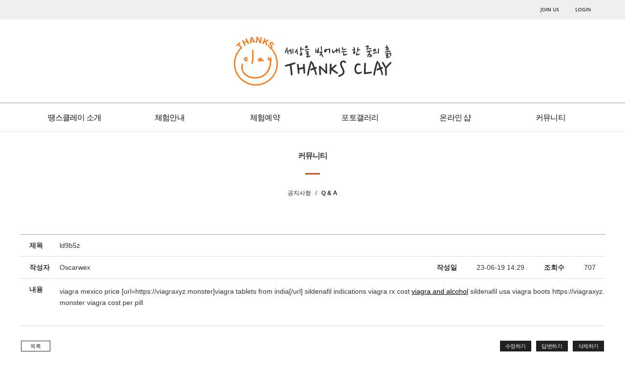

--- FILE ---
content_type: text/html; charset=utf-8
request_url: http://thanksclay.com/bbs/board.php?bo_table=qna&wr_id=27
body_size: 12036
content:
<!doctype html>
<html lang="ko">
<head>
<meta charset="utf-8">
<meta name="viewport" content="width=device-width,initial-scale=1.0,minimum-scale=0,maximum-scale=10,user-scalable=yes">
<meta http-equiv="imagetoolbar" content="no">
<meta http-equiv="X-UA-Compatible" content="IE=10,chrome=1">
<title>세상을 빚어내는 한 줌의 흙 Thanks Clay</title>
<link rel="stylesheet" href="http://thanksclay.com/theme/thanks/css/default.css?ver=161020">
<link rel="stylesheet" href="http://thanksclay.com/theme/thanks/skin/board/basic/style.css?ver=161020">

<!--[if lte IE 8]>
<script src="http://thanksclay.com/js/html5.js"></script>
<![endif]-->
<script>
// 자바스크립트에서 사용하는 전역변수 선언
var g5_url       = "http://thanksclay.com";
var g5_bbs_url   = "http://thanksclay.com/bbs";
var g5_is_member = "";
var g5_is_admin  = "";
var g5_is_mobile = "";
var g5_bo_table  = "qna";
var g5_sca       = "";
var g5_editor    = "smarteditor2";
var g5_cookie_domain = "";
</script>
<script src="http://thanksclay.com/js/jquery-1.8.3.min.js"></script>
<script src="http://thanksclay.com/js/jquery.menu.js?ver=161020"></script>
<script src="http://thanksclay.com/js/common.js?ver=161020"></script>
<script src="http://thanksclay.com/js/wrest.js?ver=161020"></script>

<link href="/css/bootstrap.css" rel="stylesheet">
<!-- IE10 viewport hack for Surface/desktop Windows 8 bug -->
<link href="/css/ie10-viewport-bug-workaround.css" rel="stylesheet">
<!-- Custom styles for this template -->
<link href="/css/defalut.css" rel="stylesheet">
<link href="/css/carousel.css" rel="stylesheet">
<!-- Just for debugging purposes. Don't actually copy these 2 lines! -->
<!--[if lt IE 9]><script src="js/ie8-responsive-file-warning.js"></script><![endif]-->
<!-- <script src="/js/ie-emulation-modes-warning.js"></script> -->

<!-- HTML5 shim and Respond.js for IE8 support of HTML5 elements and media queries -->
<!--[if lt IE 9]>
  <script src="https://oss.maxcdn.com/html5shiv/3.7.3/html5shiv.min.js"></script>
  <script src="https://oss.maxcdn.com/respond/1.4.2/respond.min.js"></script>
<![endif]-->
</head>
<body>
<!-- top -->
<div class="top-nav-area">
	<ul class="top-nav">
					<li><a href="http://thanksclay.com/bbs/register.php"><img src="/img/btn/nav-top01.gif" alt="join us"></a></li>
			<li><a href="http://thanksclay.com/bbs/login.php"><img src="/img/btn/nav-top02.gif" alt="login"></a></li>
				<!-- <li><a href="#"><img src="/img/btn/nav-top03.gif" alt="my page"></a></li> -->
	</ul>
</div>
<!-- logo -->
<div class="logo">
	<h1><a href="/"><img src="/img/main/logo.gif" alt="Thanks Clay"></a></h1>
</div>
<nav class="navbar navbar-inverse">
  <div class="container">
	<div class="navbar-header">
	  <button type="button" class="navbar-toggle collapsed" data-toggle="collapse" data-target="#navbar" aria-expanded="false" aria-controls="navbar">
		<span class="sr-only">Toggle navigation</span>
		<span class="icon-bar"></span>
		<span class="icon-bar"></span>
		<span class="icon-bar"></span>
	  </button>
	  <a class="navbar-brand" href="/"><img src="/img/main/logo.gif" alt=""></a>
	</div>
	<div id="navbar" class="collapse navbar-collapse">
	  <ul class="nav navbar-nav">
		<li><a href="http://thanksclay.com/intro01.php">땡스클레이 소개</a></li>
		<li><a href="http://thanksclay.com/experience-guide01.php">체험안내</a></li>
		<li><a href="http://thanksclay.com/reserve.php">체험예약</a></li>
		<li><a href="http://thanksclay.com/bbs/board.php?bo_table=exp">포토갤러리</a></li>
		<li><a href="http://thanksclay.com/shop/list.php?ca_id=10">온라인 샵</a></li>
		<li><a href="http://thanksclay.com/bbs/board.php?bo_table=notice">커뮤니티</a></li>
	  </ul>
	</div><!--/.nav-collapse -->
  </div>
</nav>

<!-- sub title -->
<div class="sub-title-area">
	<h2 class="sub-title">커뮤니티</h2>
	<div class="sub-tab-nav">
		<a href="/bbs/board.php?bo_table=notice"  >공지사항</a> &nbsp; / &nbsp;
		<a href="/bbs/board.php?bo_table=qna" class="active">Q &amp; A</a>
	</div>
</div>



<script src="http://thanksclay.com/js/viewimageresize.js"></script>

<!-- community --->
<div class="reserv-area">
	<div class="container">
		<div class="form-regist-area">
			<table class="tbl-view">
				<tr>
					<th>제목</th>
					<td colspan="5">ld9b5z</td>
				</tr>
				<tr>
					<th>작성자</th>
					<td><span class="sv_guest">Oscarwex</span></td>
					<th>작성일</th>
					<td class="nowrap">23-06-19 14:29</td>
					<th>조회수</th>
					<td class="nowrap">707</td>
				</tr>
				<tr>
					<th>내용</th>
					<td colspan="5">
                        <div id="bo_v_img">
</div>

                        <!-- 본문 내용 시작 { -->
                        <div id="bo_v_con">viagra mexico price [url=https://viagraxyz.monster]viagra tablets from india[/url] sildenafil indications 
viagra rx cost <a href="https://viagraxyz.monster">viagra and alcohol</a> sildenafil usa 
viagra boots https://viagraxyz.monster viagra cost per pill</div>
                                                <!-- } 본문 내용 끝 -->
					</td>
				</tr>
                                			</table>
			<div class="btn-area">
				<div class="btnL">
					<a href="./board.php?bo_table=qna&amp;page=" class="button button-white">목록</a>
				</div>
				<div class="btnR">
					<a href="./password.php?w=u&amp;bo_table=qna&amp;wr_id=27&amp;page=" class="button">수정하기</a>                    <a href="./write.php?w=r&amp;bo_table=qna&amp;wr_id=27" class="button">답변하기</a>                    <a href="./password.php?w=d&amp;bo_table=qna&amp;wr_id=27&amp;page=" class="button">삭제하기</a>				</div>
			</div>
            <!-- <div class="reply-area">
                <div class="user-info">
                    <dl>
                        <dt>도둑놈</dt>
                        <dd>2017-02-20 09:34:46</dd>
                    </dl>
                    <p class="btn">
                        <a href="#" class="button">수정하기</a>
                        <a href="#" class="button">삭제하기</a>
                    </p>
                </div>
                <div class="reply-cont">
                    촥~~~~~~~ 츄릅츄릅츄릅츄릅
                </div>
            </div>
            <div class="reply-write-area">
                <dl>
                    <dt>이름</dt>
                    <dd><input type="text" id="" name="" value="" title="" size="10" class="inputText"></dd>
                    <dt>비밀번호</dt>
                    <dd><input type="password" id="" name="" value="" title="" size="10" class="inputText"></dd>
                </dl>
                <div class="write">
                    <textarea id="" rows="5" cols="50" class="textarea"></textarea>
                </div>
                <input type="submit" value="확인" class="confirm">
            </div>
            <dl class="board-navi-area">
                <dt>이전글</dt>
                <dd><a href="#"><메종 Masion 8월호> 그릇협찬</a></dd>
                <dt>다음글</dt>
                <dd><a href="#">프리미엄 포르투칼 테이블웨어 Costa Verde 입고!</a></dd>
            </dl>
        </div>-->
            
	</div>
</div>





<script>

function board_move(href)
{
    window.open(href, "boardmove", "left=50, top=50, width=500, height=550, scrollbars=1");
}
</script>

<script>
$(function() {
    $("a.view_image").click(function() {
        window.open(this.href, "large_image", "location=yes,links=no,toolbar=no,top=10,left=10,width=10,height=10,resizable=yes,scrollbars=no,status=no");
        return false;
    });

    // 추천, 비추천
    $("#good_button, #nogood_button").click(function() {
        var $tx;
        if(this.id == "good_button")
            $tx = $("#bo_v_act_good");
        else
            $tx = $("#bo_v_act_nogood");

        excute_good(this.href, $(this), $tx);
        return false;
    });

    // 이미지 리사이즈
    $("#bo_v_atc").viewimageresize();
});

function excute_good(href, $el, $tx)
{
    $.post(
        href,
        { js: "on" },
        function(data) {
            if(data.error) {
                alert(data.error);
                return false;
            }

            if(data.count) {
                $el.find("strong").text(number_format(String(data.count)));
                if($tx.attr("id").search("nogood") > -1) {
                    $tx.text("이 글을 비추천하셨습니다.");
                    $tx.fadeIn(200).delay(2500).fadeOut(200);
                } else {
                    $tx.text("이 글을 추천하셨습니다.");
                    $tx.fadeIn(200).delay(2500).fadeOut(200);
                }
            }
        }, "json"
    );
}
</script>
    <!-- } 게시글 읽기 끝 -->    <!-- customer center -->
    <div class="customer-center">
	<div class="container">
		<div class="center">
			<h2><img src="/img/main/title-customerCenter.gif" alt=""></h2>
			<p class="tel">
				010-8640-4243 <br>
				070-7756-4243
			</p>
			<p class="time">
				운영시간  9시 ~ 20시 <br>
				365일 체험/문의 가능
			</p>
		</div>
		<div class="directions">
			<h2><img src="/img/main/title-directions.gif" alt=""></h2>
			<p class="address">
				주소 : 52908 경남 고성군 구만면 영회로<br>
				1749  주)땡스클레이
			</p>
			<a href="/intro03.php" class="btn">지도 위치보러 바로가기 ></a>
		</div>
		<div class="reservation-list">
			<h2><img src="/img/main/title-reservation.gif" alt=""></h2>
			<ul class="list-btn">
				<li><a href="/reserve.php">예약하기</a></li>
				<li><a href="/reserve_clist.php">예약현황(캘린더)</a></li>
				<li><a href="/reserve_list.php">체험확인(리스트)</a></li>
			</ul>
		</div>
		<div class="info">
			<h2><img src="/img/main/title-info.gif" alt=""></h2>
			<ul class="list-btn">
				<li><a href="/intro01.php">땡스클레이 소개</a></li>
				<li><a href="/intro02.php">강사 소개</a></li>
			</ul>
		</div>
	</div>
</div>
    <!-- Design By -->
    <div class="design-by">
	<div class="container">
		<p><img src="/img/main/sign-designby-amdesign.gif" alt=""></p>
	</div>
</div>
    <!-- footer -->
    <div id="footer">
	<div class="container">
		<p>
			회사명  땡스클레이 / 대표  이재림 / 전화번호  010-8640-4243 / 팩스번호  050-4477-4243 / 주소  52908 경남 고성군 구만면 <br>
			영회로 1749 주)땡스클레이 / 사업자등록번호  622-13-67247 / 통신판매업신고  제2015-경남고성-0006 / 개인정보책임자  이재림
		</p>
	</div>
</div>
    <script src="/js/jquery.min.js"></script>
    <script src="/js/bootstrap.min.js"></script>
    <script src="/js/ie10-viewport-bug-workaround.js"></script>

    <script src="/js/jquery.jcarousel.min.js"></script>
    <script src="/js/jcarousel.responsive.js"></script>
    <script type="text/javascript">
<!--
$(function() {
    $('.jcarousel')
        .jcarousel({
            // Core configuration goes here
        })
        .jcarouselAutoscroll({
            interval: 3000,
            target: '+=1',
            autostart: true
        })
    ;
});
//-->
</script>

<!-- } 하단 끝 -->

<script>
$(function() {
    // 폰트 리사이즈 쿠키있으면 실행
    font_resize("container", get_cookie("ck_font_resize_rmv_class"), get_cookie("ck_font_resize_add_class"));
});
</script>



<!-- ie6,7에서 사이드뷰가 게시판 목록에서 아래 사이드뷰에 가려지는 현상 수정 -->
<!--[if lte IE 7]>
<script>
$(function() {
    var $sv_use = $(".sv_use");
    var count = $sv_use.length;

    $sv_use.each(function() {
        $(this).css("z-index", count);
        $(this).css("position", "relative");
        count = count - 1;
    });
});
</script>
<![endif]-->

</body>
</html>

<!-- 사용스킨 : theme/basic -->


--- FILE ---
content_type: text/css
request_url: http://thanksclay.com/theme/thanks/css/default.css?ver=161020
body_size: 38225
content:
/* top */
.top-nav-area {height:40px; background:#efefef;}
.top-nav-area .top-nav {margin:0 auto; padding:0; text-align:right;}
.top-nav-area .top-nav li {display:inline; list-style:none; margin:0; padding:0;}
.top-nav-area .top-nav li a {margin-left:30px;}

.navbar {height:60px; border-radius:0; background:none; border:none; border-top:1px solid #939393; border-bottom:1px solid #e6e6e6;}
.navbar-nav {width:100%; float:none;}
.navbar-nav > li {display:inline-block; width:calc(100% / 6);}
.navbar-nav > li > a {padding:0; height:60px; line-height:60px; text-align:center; font-size:16px; color:#111; letter-spacing:-.05em;}

.logo h1 {margin:0; padding:35px 0; text-align:center;}

/* main */
.main-visual {overflow:hidden; height:419px;}
.main-visual .visual {float:left; width:774px;}
.main-visual .visual img {width:100%; height:auto;}
.main-visual .notice {float:right; width:calc(100% - 790px);}
.notice-box {height:202px; border:1px solid #e6e6e6; background:#fbfbfb;}
.notice-box:first-child {margin-bottom:15px;}
.notice-box .notice-head {position:relative; height:30px; border-bottom:1px solid #e6e6e6; font-size:13px; color:#333; font-size:12px; line-height:30px; padding-left:13px; font-weight:bold;}
.notice-box .notice-head .more {position:absolute; top:0px; right:13px; font-size:10px; color:#333;}
.notice-body ul {margin:0; padding:12px 0 0;}
.notice-body ul li {list-style:none; margin:0; padding:0;}
.notice-body ul li a {position:relative; display:block; margin:0 0 0 13px; padding:4px 0;}
.notice-body ul li a .txt {display:inline-block; overflow:hidden; text-overflow:ellipsis; white-space:nowrap; width:calc(100% - 80px); padding-left:10px; background:url('../img/main/bul-dot.gif') no-repeat left 7px; font-size:12px; color:#333;}
.notice-body ul li a .date {position:absolute; top:4px; right:13px; font-size:11px; color:#666;}

.main-banner {overflow:hidden; padding:60px 0 30px; margin-bottom:50px; border-bottom:1px solid #e6e6e6;}
.main-banner a {float:left; margin:0 15px;}
.main-banner a img {width:100%; height:auto;}
.main-banner a:first-child,
.main-banner a:last-child {margin:0;}

.photo-gallery {padding-bottom:40px; margin-bottom:50px; background:url('../img/main/bg-bottom.gif') repeat-x left bottom;}
.photo-gallery h2 {margin:0; padding:0 0 60px; text-align:center;}
.photo-gallery li {float:left; width:25%; list-style:none; margin:0 !important; padding:0 !important;}
.photo-gallery li a {display:block; margin:0 !important; padding:0 !important;}
.photo-gallery .jcarousel img {min-width:230px; max-width:230px; height:auto;}

.online-shop h2 {margin:0; padding:0 0 60px; text-align:center;}

.online-shop-list {overflow:hidden; margin:0; padding:0;}
.online-shop-list li {float:left; width:25%; list-style:none; margin:0; padding:0;}
.online-shop-list li a {display:block; text-align:center; color:#666; font-size:14px; line-height:180%; margin:0 16px 50px;}
.online-shop-list li img {margin:0 0 5px; max-width:100%; height:auto;}

.customer-center {padding:40px 0; background:#f4f4f4; border-top:1px solid #939393; border-bottom:1px solid #e6e6e6;}
.customer-center h2 {margin:0; padding:0 0 25px 40px; font-size:0;}
.customer-center .center {float:left; width:calc(25% - 1px); height:150px; border-right:1px solid #e6e6e6;}
.customer-center .center .tel {padding:0 0 0 40px; font-size:26px; font-weight:bold; color:#cb4e1e; line-height:100%;}
.customer-center .center .time {padding:0 0 0 40px; font-size:12px; color:#333333;}
.customer-center .directions {float:left; width:calc(25% - 1px); height:150px; border-right:1px solid #e6e6e6;}
.customer-center .directions .address {padding:0 40px 25px; margin:0; font-size:12px; color:#333;}
.customer-center .directions .btn {display:block; height:32px; margin:0 40px; border:1px solid #e6e6e6; background:#fff; font-size:11px; text-align:center; color:#ababab;}
.customer-center .reservation-list {float:left; width:calc(25% - 1px); height:150px; border-right:1px solid #e6e6e6;}
.customer-center .info {float:left; width:calc(25%); height:150px;}
.customer-center .list-btn {margin:0; padding:0;}
.customer-center .list-btn li {list-style:none; margin:0; padding:0 0 0 40px;}
.customer-center .list-btn li a {font-size:12px; color:#333; text-decoration:underline;}

.design-by p {text-align:right; padding:25px 10px;}

#footer {border-top:1px solid #e6e6e6; text-align:center;}
#footer p {display:inline-block; margin:0 auto; padding:45px 0 45px 85px; font-size:12px; color:#333; background:url('../img/main/logo-footer.gif') no-repeat left center; text-align:left;}

/* intro */
.sub-title-area {padding:20px 0 0; text-align:center;}
.sub-title-area .sub-title {margin:0 0 30px; padding:0 0 30px; background:url('../img/bg/bg-sub-title.gif') no-repeat center bottom; font-size:16px; letter-spacing:-.05em; font-weight:bold; color:#333;}
.sub-title-area .sub-tab-nav {font-size:12px; color:#212121;}
.sub-title-area .sub-tab-nav a {font-size:12px; color:#212121;}
.sub-title-area .sub-tab-nav a.active {font-weight:bold;}

.intro-area {padding:65px 0;}
.intro-area.bg-gray {background:#ebebeb;}
.intro-area h2 {margin:0 0 30px; padding-bottom:30px; background:url('../img/bg/bg-sub-title2.gif') no-repeat center bottom; font-size:16px; letter-spacing:-.05em; font-weight:bold; color:#333; text-align:center;}

.intro-area.intro01 {margin-top:75px; background:url('../img/bg/bg-intro01.jpg') no-repeat center top; background-size:cover;}
.intro-area.intro01 .container {text-align:center;}
.intro-area.intro01 h2 {margin:0; padding:0 0 40px; font-size:36px; color:#fff; text-shadow:1px 1px 5px rgba(0,0,0,.5); background:none;}
.intro-area .txt {padding-bottom:25px; font-size:16px; color:#fff; line-height:230%; text-shadow:1px 1px 5px rgba(0,0,0,.3);}
.intro-area .cont {font-size:16px; color:#333; line-height:230%; text-align:center;}
.intro-area .sign {font-size:24px; color:#fff; text-shadow:1px 1px 5px rgba(0,0,0,.3);}
.intro-area .history {width:780px; margin:0 auto; padding-left:350px; background:url('../img/thumb-intro.jpg') no-repeat left top;}
.intro-area .history .cont {text-align:left; min-height:350px;}

.intro-area.teacher {padding:0;}
.intro-area.teacher h2 {margin:0; padding:75px 0 55px; font-size:20px; color:#333; background:none;}
.intro-area.teacher h2 .email {padding-left:10px;font-size:12px; font-weight:normal; letter-spacing:0;}

.teacher-area {overflow:hidden; color:#333; padding:0 0 75px;}
.teacher-area .picture {float:left; margin-right:60px;}
.teacher-area .cont {float:left; margin-right:60px; text-align:left; font-size:16px; line-height:250%; letter-spacing:-.035em;}
.teacher-area .cont2 {float:left; width:450px; text-align:left; font-size:16px; line-height:250%; letter-spacing:-.035em;}

.intro-location {margin-top:75px; height:500px; background:url('../img/bg-location.jpg') no-repeat center center; background-size:cover;}
.intro-location .loaction {float:left; width:50%; padding-top:200px;}
.intro-location .call-us {float:left; width:50%; padding-top:200px;}
.intro-location h2 {padding:140px 0 31px 0; text-align:center; font-size:16px; color:#fff; text-shadow:1px 1px 5px rgba(0,0,0,.5); text-transform:uppercase; font-weight:normal;}
.intro-location p {margin:0; padding:0 0 20px 75px; font-size:16px; color:#fff; text-shadow:1px 1px 5px rgba(0,0,0,.5); letter-spacing:-.035em;}
.intro-location p strong {display:inline-block; width:90px; font-weight:normal;}
.intro-location dl {margin:0; padding:0 0 0 75px; overflow:hidden; font-size:16px; color:#fff; text-shadow:1px 1px 5px rgba(0,0,0,.5); letter-spacing:-.035em;}
.intro-location dt {font-weight:normal; float:left; width:90px;}
.intro-location dd {float:left; padding-bottom:20px;}

.map {border:5px solid #e6e6e6;}
.map img {width:100%; height:auto;}
.map-mobile {display:none;}

/* photo gallery */
.photoGallery-area {padding-top:75px;}
.photoGallery-list {overflow:hidden;}
.photoGallery-list a {display:block; text-align:center; margin-bottom:90px;}
.photoGallery-list .thumb {margin:0; padding:0;}
.photoGallery-list .thumb img {width:100%; height:auto;}
.photoGallery-list .tit {color:#666; font-size:14px; margin:0; padding:10px 0;}
.photoGallery-list .price {color:#666; font-size:14px; margin:0; padding:0;}
.photoGallery-list .info {overflow:hidden; color:#666; font-size:14px; font-weight:bold;}
.photoGallery-list .info .user {float:left; width:50%;}
.photoGallery-list .info .num {float:left; width:50%;}

.experience-area h2 {clear:both; margin:75px 0 30px; font-size:16px; font-weight:bold; padding-left:10px; border-left:2px solid #f48225; height:16px;}
.experience-tip {margin:50px 0 110px; padding:30px 0 0 220px; height:402px; background:url('../img/bg/bg-experience-tip.gif') no-repeat left top; font-size:16px; line-height:250%;}
.experience-tip p {padding-bottom:15px;}

.tbl-info {font-size:16px; padding:30px 0 75px; text-align:right;}
.tbl-info2 {display:inline-block; font-size:16px; padding:30px 0 75px; text-align:left; line-height:200%; float:right;}
.tbl-info2:after {content:"."; display:block; clear:both; height:0; visibility:0;}
.tbl-info3 {display:inline-block; font-size:16px; margin-top:-15px; padding:0px 0 95px; text-align:left; line-height:200%; float:right;}

.experience-list a {display:block; text-align:center; margin-bottom:50px;}
.experience-list .row {margin:0 !important;}
.experience-list .row div {padding:0 1px 0 !important; margin-right:-1px;}
.experience-list .thumb {margin:0; padding:0;}
.experience-list .thumb img {width:100%; height:auto; border-bottom:1px solid #fff;}
.experience-list .tit {color:#757575; font-size:12px; margin:0; padding:10px 0; background:#ebebeb;}
.experience-list .tit strong {font-size:14px; color:#333;}

.reserv-area {padding-bottom:75px;}
.community-area {padding-bottom:75px;}
.form-regist-area {padding-top:75px;}
.calendar-area {padding:75px 0;}

.joinus-area {padding:75px 0;}
.joinus-area .btn-area {margin-top:-40px !important}
.joinus-area h2 {clear:both; margin:0 0 25px; font-size:16px; font-weight:bold; padding-left:10px; border-left:2px solid #f48225; height:16px;}
.join-terms {border-top:1px solid #dedede; border-bottom:1px solid #dedede; padding:20px; background:#f6f6f6;}
.join-terms .terms-area textarea {border:1px solid #dedede; background:#fff; padding:20px;  width:100%; height:325px; font-size:14px; color:#333; font-family:'나눔고딕';}
.agree {text-align:right; padding:20px 0 90px; font-weight:bold;}
.agree label {margin-left:10px;}

.calendar-title {text-align:center; padding-bottom:30px;}
.calendar-title a {margin:0 20px; vertical-align:middle;}
.calendar-title strong {font-size:20px; vertical-align:middle;}

/* online shop */
.onlineShop-area {padding-top:60px;}
.prod-intro-area {position:relative; padding-bottom:59px; border-bottom:1px solid #dedede;}
.prod-intro-area .prod-pic-area {position:absolute; top:0; left:0; width:520px;}
.prod-intro-area .prod-pic-area img {width:520px; height:520px;}
.prod-intro-area .prod-info-area {margin-left:600px;}
.prod-info-area .prod-thumb {overflow:hidden; margin:0 0 20px; padding:0;}
.prod-info-area .prod-thumb li {margin:0; padding:0; float:left; margin-right:4px;}
.prod-info-area .prod-thumb img {width:50px; height:50px;}
.prod-info-area h2 {margin:0; padding:0 0 20px; font-size:16px; font-weight:bold;}
.prod-info-area .prod-info {padding:30px 0; overflow:hidden; border-top:1px solid #dedede; border-bottom:1px solid #dedede;}
.prod-info-area .prod-info dl {float:left; width:50%; font-size:12px; margin:0; padding:0;}
.prod-info-area .prod-info dl dt {float:left; width:110px; margin:0; padding:7px 0; font-weight:normal;}
.prod-info-area .prod-info dl dd {float:left; width:calc(100% - 110px); margin:0; padding:7px 0;}
.prod-info-area .quantity-area {position:relative; border-bottom:1px solid #dedede;}
.prod-info-area .quantity-area .title {display:inline-block; height:50px; line-height:50px; font-size:12px; margin:0; padding:0 50px 0 0;}
.prod-info-area .quantity-area .nav {display:inline-block; position:relative; width:47px; height:22px;}
.prod-info-area .quantity-area .nav input {width:27px; height:22px; border:1px solid #dedede; font-size:11px; text-indent:5px;}
.prod-info-area .quantity-area .nav .plus {position:absolute; top:0; right:0; font-size:0; vertical-align:top;}
.prod-info-area .quantity-area .nav .minus {position:absolute; bottom:0; right:0; font-size:0; vertical-align:top;}
.prod-info-area .quantity-area .price {position:absolute; top:0; right:0; height:50px; line-height:50px; font-size:12px;}
.prod-info-area .total-price {font-size:12px; margin:0; padding:30px 0 50px;}
.prod-info-area .order-tip {height:78px; border:1px solid #cb4e1e; background:#f47f20;}
.prod-info-area .order-tip p {text-align:center; padding:25px 0 12px; margin:0; color:#fff; font-size:14px; background:url('../img/bg/bg-order-tip.gif') no-repeat center bottom;}

.view-wrap {padding:100px 50px;}
.view-wrap img {max-width:100%; height:auto;}
.board-view-none {margin-bottom:20px; border-top:1px solid #dedede; border-bottom:1px solid #dedede; padding:15px 0; text-align:center; font-size:11px;}
.onlineShop-area .btn-area {margin:0 0 50px;}
.onlineShop-area .pagination {margin:0; padding:0 0 75px;}

.title-onlineShop {font-size:12px; margin:0; padding:0 0 10px; font-weight:normal;}
.title-onlineShop strong {font-size:14px;}

.view-board-area {margin-bottom:20px; border-top:1px solid #aaa9a9;}
.view-board-area .thead {overflow:hidden; border-bottom:1px solid #dedede;}
.view-board-area .thead div {float:left; width:100px; font-size:11px; text-align:center; padding:10px 0;}
.view-board-area .thead div.subject {width:calc(100% - 400px);}
.view-board-area .tr {overflow:hidden; border-bottom:1px solid #dedede;}
.view-board-area .tr div {float:left; width:100px; font-size:11px; text-align:center; padding:15px 0; line-height:150%;}
.view-board-area .tr div.subject {width:calc(100% - 400px); text-align:left;}
.view-board-area .tr div.subject a {display:block; width:95%; overflow:hidden; text-overflow:ellipsis; white-space:nowrap; color:#333;}
.view-board-area .tr img {vertical-align:top;}
.view-board-area .tr-view {padding:0 20px; border-bottom:1px solid #dedede;}
.view-board-area .view-cont p {font-size:12px; line-height:150%; padding:20px 0; margin:0;}
.view-board-area .view-reply .user {overflow:hidden; border-top:1px solid #dedede; border-bottom:1px solid #dedede; padding:13px 0;}
.view-board-area .view-reply .user dt {float:left; width:40px; font-size:11px; line-height:15px; height:15px;}
.view-board-area .view-reply .user dd {float:left; width:calc(100% - 40px); font-size:12px; line-height:15px; height:15px;}
.view-board-area .view-reply p {font-size:12px; line-height:150%; padding-bottom:35px;}
.view-board-area .reply-write-area {margin-bottom:0;}
.onlineShop-area .view-board-area .btn-area {margin-bottom:20px;}

/* table */
table.tbl-list {width:100%; border-top:1px solid #aaa9a9; margin-top:75px;}
table.tbl-list th {padding:15px 0; text-align:center; font-size:14px; color:#333; border-bottom:1px solid #dedede;}
table.tbl-list td {padding:25px 35px; text-align:center; font-size:14px; color:#333; border-bottom:1px solid #dedede; white-space:nowrap;}
table.tbl-list td.subject {text-align:left; width:100%; white-space:normal;}
table.tbl-list td.subject a {display:block; text-overflow:ellipsis; overflow:hidden; width:90%; color:#333;}
table.tbl-list .notice td.subject a {font-weight:bold;}
table.tbl-list td strong {color:#cb4e1e;}

.tbl-regist {width:100%; border-top:1px solid #aaa9a9;}
.tbl-regist th,
.tbl-regist td {border-bottom:1px solid #dedede; padding:8px 0; font-size:14px;}
.tbl-regist th {white-space:nowrap; font-size:14px; padding:8px 20px; color:#333; vertical-align:top;}
.tbl-regist td .inputText {border:1px solid #d9d9d9; height:20px; line-height:20px; width:30%;}
.tbl-regist td select {border:1px solid #d9d9d9; height:20px; line-height:20px; font-size:14px; color:#333;}
.tbl-regist td label {font-weight:normal; margin-left:5px;}
.tbl-regist td textarea {width:100%; height:300px; border:1px solid #d9d9d9; font-size:14px; color:#333;}
.tbl-regist td * {vertical-align:top;}
.tbl-regist td span {font-size:12px; color:#333; margin-left:3px; vertical-align:bottom;}
.tbl-regist td .button {display:inline-block; height:20px; line-height:19px; padding:0 7px; margin-left:3px; border:1px solid #212121; background:#212121; font-size:11px; color:#fff; letter-spacing:-.035em;}
.tbl-regist td input.mb {margin:10px 0; }

.tbl-view {width:100%; border-top:1px solid #aaa9a9;}
.tbl-view th,
.tbl-view td {border-bottom:1px solid #dedede; padding:5px 0; font-size:14px; line-height:200%;}
.tbl-view td {width:100%; white-space:normal;}
.tbl-view td a {color:#333;}
.tbl-view td.nowrap {white-space:nowrap; padding:0 20px; text-align:right;}
.tbl-view th {white-space:nowrap; font-size:14px; padding:8px 20px; color:#333; vertical-align:top;}
.tbl-view th span {display:inline-block; padding-left:300px;}

.btn-area {position:relative; margin:30px 0; text-align:right; height:24px;}
.btn-area.center {text-align:center;}
.btn-area .btnL {position:absolute; top:0; left:0;}
.btn-area .btnR {position:absolute; top:0; right:0;}
.button {display:inline-block; min-width:60px; height:22px; line-height:21px; padding:0 10px; border:1px solid #212121; background:#212121; font-size:11px; color:#fff; letter-spacing:-.035em; margin:0 3px; text-align:center;}
.button.button-white {background:#fff; border:1px solid #212121; color:#333;}
.button:hover {text-decoration:none; color:#fff;}

.pagination {clear:both; width:100%; text-align:center; overflow:hidden; margin:30px 0; padding:0;}
.pagination a {display:inline-block; width:20px; height:20px; line-height:20px; vertical-align:top; margin:0 3px; color:#333;}
.pagination a.current {font-weight:bold;}

table.tbl-experience {width:100%; border-top:1px solid #fff; border-left:1px solid #fff;}
table.tbl-experience th {border-right:1px solid #fff; border-bottom:1px solid #fff; padding:18px 0; text-align:center; font-size:14px; color:#fff; border-bottom:1px solid #fff; background:#cb4e1e;}
table.tbl-experience td {border-right:1px solid #fff; border-bottom:1px solid #fff; padding:18px 15px; text-align:center; font-size:14px; color:#333; border-bottom:1px solid #fff; background:#ebebeb; letter-spacing:-.035em;}
table.tbl-experience td.num {white-space:nowrap;}
table.tbl-experience tbody th {padding:18px 15px; font-weight:normal; font-size:12px; background:#272727;}
table.tbl-experience tbody th strong {font-size:16px; font-weight:bold;}
table.tbl-experience3 {margin-bottom:100px;}

.tbl-calendar {width:100%; border-top:4px solid #aaa9a9; border-left:1px solid #e6e6e6;}
.tbl-calendar th {width:calc(100% / 7); padding:15px 0; background:#f1f1f1; border-right:1px solid #e6e6e6; border-bottom:1px solid #e6e6e6; font-size:14px; text-align:center; color:#333;}
.tbl-calendar td {width:calc(100% / 7); position:relative; height:170px; border-right:1px solid #e6e6e6; border-bottom:1px solid #e6e6e6; vertical-align:top;}
.tbl-calendar th.sun,
.tbl-calendar td.sun {color:#f00000;}
.tbl-calendar td .day {position:absolute; top:18px; left:20px; line-height:100%;}
.tbl-calendar td a {display:block; padding-left:27px; font-size:12px; color:#333; background:url('../img/blt-dot.gif') no-repeat 15px 7px;}
.tbl-calendar ul {margin:0; padding:60px 0 0;}
.tbl-calendar li {margin:0; padding:0 0 7px; list-style:none;}

.reply-area {position:relative; margin:50px 0; background:#f6f6f6; border-top:1px solid #dedede; border-bottom:1px solid #dedede;}
.reply-area .user-info {padding:10px 20px; border-bottom:1px solid #dedede;}
.reply-area .user-info dl {overflow:hidden; margin:0; padding:0;}
.reply-area .user-info dt {float:left; width:100px;}
.reply-area .user-info dd {float:left; width:calc(100% - 100px);}
.reply-area .user-info .btn {position:absolute; top:2px; right:5px;}
.reply-area .reply-cont {padding:25px 20px;}

.reply-write-area {position:relative; background:#f6f6f6; padding:20px 20px 15px; margin-bottom:50px;}
.reply-write-area dl {overflow:hidden; margin:0 0 10px;}
.reply-write-area dt {float:left; font-size:.85em; width:55px; line-height:22px;}
.reply-write-area dd {float:left; width:155px;}
.reply-write-area dd:last-child {width:calc(100% - 265px);}
.reply-write-area dd input {width:130px; height:22px; border:1px solid #dedede;}
.reply-write-area .write textarea {width:calc(100% - 90px); height:50px; border:1px solid #dedede; font-size:.85em; color:#333; margin:0;}
.reply-write-area .confirm {position:absolute; right:20px; bottom:20px; display:inline-block; width:80px; height:50px; line-height:50px; border:none; border-radius:0; background:#212121; color:#fff; font-size:.85em; text-align:center;}

.board-navi-area {position:relative; margin-bottom:100px; border-top:1px solid #dedede;}
.board-navi-area dl {overflow:hidden; margin:0; padding:0;}
.board-navi-area dt {float:left; width:100px; padding:10px 20px; border-bottom:1px solid #dedede;}
.board-navi-area dd {float:left; width:calc(100% - 100px); padding:10px 20px; border-bottom:1px solid #dedede;}
.board-navi-area dd a {display:block; overflow:hidden; width:90%; text-overflow:ellipsis; white-space:nowrap; color:#333;}

/* carousel */
.jcarousel-wrapper {
	margin:0;
	position: relative;
}
.jcarousel {
	position: relative;
	overflow: hidden;
	width: 100%;
}
.jcarousel ul {
	width: 20000em;
	position: relative;
	list-style: none;
	margin: 0;
	padding: 0;
}
.jcarousel li {
	float: left;
	border: 1px solid #fff;
	-moz-box-sizing: border-box;
	-webkit-box-sizing: border-box;
	box-sizing: border-box;
	text-align:center;
}
.jcarousel li a {color:#666; font-size:14px;}
.jcarousel img {
	display: block;
	max-width: 100%;
	height: auto !important;
	margin:0 auto 5px;
}
.jcarousel-control-prev,
.jcarousel-control-next {
	position: absolute;
	top: 50%;
	margin-top: -30px;
	width: 20px;
	height: 38px;
	text-align: center;
	text-indent:-9999px;
	background:url('../img/main/nav-carousel-left.gif') no-repeat left top;
}
.jcarousel-control-prev {
	left: 0;
}
.jcarousel-control-next {
	right: 0;
	background:url('../img/main/nav-carousel-right.gif') no-repeat left top;
}
.jcarousel-pagination {
	display:none;
	position: absolute;
	bottom: -40px;
	left: 50%;
	-webkit-transform: translate(-50%, 0);
	-ms-transform: translate(-50%, 0);
	transform: translate(-50%, 0);
	margin: 0;
}
.jcarousel-pagination a {
	text-decoration: none;
	display: inline-block;

	font-size: 11px;
	height: 10px;
	width: 10px;
	line-height: 10px;

	background: #fff;
	color: #4E443C;
	border-radius: 10px;
	text-indent: -9999px;

	margin-right: 7px;


	-webkit-box-shadow: 0 0 2px #4E443C;
	-moz-box-shadow: 0 0 2px #4E443C;
	box-shadow: 0 0 2px #4E443C;
}
.jcarousel-pagination a.active {
	background: #4E443C;
	color: #fff;
	opacity: 1;

	-webkit-box-shadow: 0 0 2px #F0EFE7;
	-moz-box-shadow: 0 0 2px #F0EFE7;
	box-shadow: 0 0 2px #F0EFE7;
}


@media (max-width: 768px) {
	.navbar-nav {margin:0;}
	.navbar-nav > li {display:block; width:100%; border-bottom:1px solid #e6e6e6;}
	.navbar-nav > li a {background:#fff; margin:0; padding:10px; height:auto; line-height:normal; text-align:left;}
	.navbar-nav > li a:hover {background:#eaeaea !important;}
	.navbar-inverse .navbar-collapse {background:#fff; position:relative; z-index:100;}

	.logo h1 {display:none;}
	.navbar-brand img {height:35px; width:auto; margin-top:-3px;}
	.top-nav-area {display:none;}

	.main-visual {height:auto;}
	.main-visual .visual {float:none; width:100%; overflow:hidden; margin-bottom:10px;}
	.main-visual .visual img {width:100%; height:auto;}
	.main-visual .notice {float:none; width:100%;}

	.main-banner {overflow:hidden; padding:15px 0; border-bottom:1px solid #e6e6e6;}
	.main-banner a {float:none; margin:0;}
	.main-banner a img {width:100%; height:auto; margin-bottom:10px;}

	.online-shop-list li {float:left; width:50%; list-style:none; margin:0; padding:0;}

	#footer p {padding:30px 10px; background:none;}

	.customer-center .center {float:none; width:auto; border:none; padding-bottom:30px; border-bottom:1px solid #e6e6e6; margin-bottom:30px; height:auto;}
	.customer-center .directions {float:none; width:auto; border:none; padding-bottom:30px; border-bottom:1px solid #e6e6e6; margin-bottom:30px; height:auto;}
	.customer-center .reservation-list {float:none; width:auto; border:none; padding-bottom:30px; border-bottom:1px solid #e6e6e6; margin-bottom:30px; height:auto;}
	.customer-center .info {float:none; width:auto; height:auto;}

	.intro-area .history {width:auto; margin:0 10px; padding-left:0; background:none}
	.intro-area .history .cont {text-align:left; min-height:auto;}

	.teacher-area .picture {float:none; margin-right:0; width:100%; text-align:center; padding-bottom:30px;}
	.teacher-area .cont {float:none; margin-right:0; width:auto; padding:0 10px 30px;}
	.teacher-area .cont2 {float:none; width:auto; padding:0 10px;}

	.intro-location {margin-top:75px; height:875px; background:url('../img/bg-location-m.jpg') no-repeat center center; background-size:cover;}
	.intro-location .loaction {float:none; width:100%;}
	.intro-location .call-us {float:none; width:100%;}
	.intro-location h2 {padding:70px 0 51px 0; margin-bottom:50px; background:url('../img/bg/bg-sub-title3.gif') no-repeat center bottom; text-align:center; font-size:24px; color:#fff; text-shadow:1px 1px 5px rgba(0,0,0,.5); text-transform:uppercase; font-weight:normal;}
	.intro-location p {margin:0; padding:0 10px 20px; font-size:22px; color:#fff; text-shadow:1px 1px 5px rgba(0,0,0,.5); letter-spacing:-.035em;}
	.intro-location p strong {display:inline-block; width:90px; font-weight:normal;}
	.intro-location dl {position:relative; margin:0; padding:0 10px 0; overflow:hidden; font-size:22px; color:#fff; text-shadow:1px 1px 5px rgba(0,0,0,.5); letter-spacing:-.035em;}
	.intro-location dt {font-weight:normal; width:90px; float:none; position:absolute; top:0; left:10px;}
	.intro-location dd {float:none; padding:0 0 20px 100px;}

	.map {display:none;}
	.map-mobile {display:block; padding:10px;}
	.map-mobile img {border:5px solid #e6e6e6; width:100%; height:auto;}

	.photoGallery-list a {margin-bottom:30px;}

	.experience-area h2 {margin-left:10px;}
	.experience-tip {background:none; padding:0 10px; height:auto; margin:50px 0;}

	.experience-list {margin:0 10px;}
	.experience-list a {margin-bottom:20px;}

	.tbl-info3 {margin-top:0;}

	.tbl-view td.nowrap {white-space:nowrap; padding:0 5px; text-align:left;}

	.reply-area .user-info dt {float:left; width:50px;}

	.onlineShop-area {padding:0 10px;}
	.prod-intro-area {position:relative; padding-bottom:50px; border-bottom:1px solid #dedede;}
	.prod-intro-area .prod-pic-area {position:relative; top:0; left:0; width:100%;}
	.prod-intro-area .prod-pic-area img {width:100%; height:auto;}
	.prod-intro-area .prod-info-area {margin-left:0;}
	.prod-info-area .prod-thumb {overflow:hidden; margin:30px 0; padding:0;}
	.prod-info-area .prod-thumb li {margin:0; padding:0; float:left; margin-right:4px;}
	.prod-info-area .prod-thumb img {width:50px; height:50px;}
	.prod-info-area h2 {margin:0; padding:0 0 20px; font-size:16px; font-weight:bold;}
	.prod-info-area .prod-info {padding:15px 0; overflow:hidden; border-top:1px solid #dedede; border-bottom:1px solid #dedede;}
	.prod-info-area .prod-info dl {float:left; width:50%; font-size:12px; margin:0; padding:0;}
	.prod-info-area .prod-info dl dt {float:left; width:60px; margin:0; padding:7px 0; font-weight:normal;}
	.prod-info-area .prod-info dl dd {float:left; width:calc(100% - 60px); margin:0; padding:7px 0;}
	.prod-info-area .prod-info dl dt strong,
	.prod-info-area .prod-info dl dd strong {font-size:14px;}
	.prod-info-area .total-price {font-size:14px; margin:0 0 30px; padding:15px 0; border-bottom:1px solid #dedede;}
	.prod-info-area .order-tip {height:78px; border:1px solid #cb4e1e; background:#f47f20;}
	.prod-info-area .order-tip p {text-align:center; padding:25px 0 12px; margin:0; color:#fff; font-size:14px; background:url('../img/bg/bg-order-tip.gif') no-repeat center bottom;}

	.view-wrap {padding:50px 0;}

	.reply-write-area {padding:0 20px 8px; margin-bottom:80px; border-top:1px solid #dedede;}
	.reply-write-area dt {clear:both; width:70px; border-bottom:1px solid #dedede; padding:10px 0;}
	.reply-write-area dd {float:left; width:calc(100% - 70px); border-bottom:1px solid #dedede; padding:10px 0;}
	.reply-write-area dd:last-child {width:calc(100% - 70px);}
	.reply-write-area dd input {width:100%; height:22px; border:1px solid #dedede; -webkit-appearance: none; border-radius:0;}
	.reply-write-area .write {position:relative;}
	.reply-write-area .write:before {content:'내용'; position:absolute; top:0; left:0; font-size:12px; font-weight:bold;}
	.reply-write-area .write textarea {width:calc(100% - 70px); height:150px; margin-left:70px; -webkit-appearance: none; border-radius:0;}
	.reply-write-area .confirm {position:absolute; right:20px; bottom:-40px; display:inline-block; width:80px; height:22px; line-height:22px; border:none; border-radius:0; background:#212121; color:#fff; font-size:.85em; text-align:center;}

	.view-board-area .reply-write-area {margin-bottom:50px;}
	.view-board-area .reply-write-area .confirm {right:0;}
	.view-board-area .thead {display:none;}
	.view-board-area .tr {position:relative;}
	.view-board-area .tr div:first-child {display:none;}
	.view-board-area .tr div.subject {padding-left:20px; width:100%; padding-bottom:0; font-size:12px; font-weight:bold;}
	.view-board-area .tr div.writer {padding:10px 0 10px 20px; display:inline-block; text-align:left;}
	.view-board-area .tr div.writer:before {content:'작성자 : '; font-size:11px;}
	.view-board-area .tr div.writer:after {content:', '; font-size:11px;}
	.view-board-area .tr div.date {padding:10px 0; display:inline-block; text-align:left;}
	.view-board-area .tr div.date:before {content:'작성일 : '; font-size:11px;}
	.view-board-area .tr div.rate {padding:0; position:absolute; right:0px; bottom:10px;}
}

@media (min-width: 768px) {
	.navbar-brand {display:none;}
	.top-nav-area {display:block;}
	.top-nav-area .top-nav {width:auto; padding-right:30px;}

	.main-visual {height:auto;}
	.main-visual .visual {float:none; width:100%; overflow:hidden; margin-bottom:10px;}
	.main-visual .visual img {width:100%; height:auto;}
	.main-visual .notice {float:none; width:100%;}

	.main-banner {overflow:hidden; padding:15px 0; border-bottom:1px solid #e6e6e6;}
	.main-banner a {float:left; margin:0 10px; width:calc(100% / 3 - 20px); height:91px; overflow:hidden;}
	.main-banner a img {width:100%; height:auto;}
	.main-banner a:first-child,
	.main-banner a:last-child {margin:0; width:calc(100% / 3);}

	.online-shop-list li {float:left; width:25%; list-style:none; margin:0; padding:0;}

	.customer-center .center {float:left; width:calc(50% - 1px); margin-bottom:30px;}
	.customer-center .directions {float:left; width:calc(50%); border:none; margin-bottom:30px;}
	.customer-center .reservation-list {float:left; width:calc(50% - 1px); height:125px;}
	.customer-center .info {float:left; width:calc(50%); height:125px;}

	.teacher-area .cont {float:none; margin-right:0; width:auto; padding:0 10px 30px;}
	.teacher-area .cont2 {float:none; width:auto; padding:0 10px;}

	.intro-location dl {padding:0 15px;}
	.intro-location p {padding:0 15px 20px;}

	.experience-tip {background:none; padding:0 10px; height:auto; margin:50px 0;}

	.tbl-view th span {display:inline-block; padding-left:0px;}
}

@media (min-width: 992px) {
	.top-nav-area .top-nav {width:auto; padding-right:30px;}

	.main-banner {overflow:hidden; padding:15px 0; border-bottom:1px solid #e6e6e6; height:auto;}
	.main-banner a {float:left; margin:0 10px; width:calc(100% / 3 - 20px); height:118px; overflow:hidden;}
	.main-banner a img {width:100%; height:auto;}
	.main-banner a:first-child,
	.main-banner a:last-child {margin:0; width:calc(100% / 3);}

	.customer-center .center {float:left; width:calc(50% - 1px); margin-bottom:30px;}
	.customer-center .directions {float:left; width:calc(50%); border:none; margin-bottom:30px;}
	.customer-center .reservation-list {float:left; width:calc(50% - 1px); height:125px;}
	.customer-center .info {float:left; width:calc(50%); height:125px;}

	.teacher-area .picture {float:left; margin-right:60px; width:auto;}
	.teacher-area .cont {float:left; margin-right:60px; padding:0;}
	.teacher-area .cont2 {float:left; width:450px; padding:0;}

	.intro-location dl {padding:0 35px;}
	.intro-location p {padding:0 35px 20px;}

	.experience-tip {background:none; padding:0 10px; height:auto; margin:50px 0;}

	.tbl-view th span {display:inline-block; padding-left:100px;}
}

@media (min-width: 1200px) {
	.top-nav-area .top-nav {width:1200px; padding-right:30px;}

	.main-visual .visual {float:left; width:774px;}
	.main-visual .visual img {width:100%; height:auto;}
	.main-visual .notice {float:right; width:calc(100% - 790px);}

	.main-banner {overflow:hidden; padding:60px 0 30px; border-bottom:1px solid #e6e6e6; height:auto;}
	.main-banner a {float:left; margin:0 15px; width:auto; height:auto;}
	.main-banner a:first-child,
	.main-banner a:last-child {margin:0; width:auto;}

	.customer-center .center {float:left; width:calc(25% - 1px); height:150px; border-right:1px solid #e6e6e6;}
	.customer-center .directions {float:left; width:calc(25% - 1px); height:150px; border-right:1px solid #e6e6e6;}
	.customer-center .reservation-list {float:left; width:calc(25% - 1px); height:150px; border-right:1px solid #e6e6e6;}
	.customer-center .info {float:left; width:calc(25%); height:150px;}

	.intro-location dl {margin:0; padding:0 0 0 75px;}
	.intro-location p {padding:0 0 20px 75px;}

	.experience-tip {margin:50px 0 110px; padding:30px 0 0 220px; height:402px; background:url('../img/bg/bg-experience-tip.gif') no-repeat left top; font-size:16px; line-height:250%;}

	.tbl-view th span {display:inline-block; padding-left:300px;}
}

@media
only screen and (max-width: 760px),
(min-device-width: 768px) and (max-device-width: 1024px)  {
	table, thead, tbody, th, td, tr {
		display: block;
	}

	/* community */
	table.tbl-list {margin:75px 10px 0; width:auto;}
	table.tbl-list thead tr {
		position: absolute;
		top: -9999px;
		left: -9999px;
	}
	table.tbl-list tr { border-top: 1px solid #ccc; }
	table.tbl-list td {position: relative; text-align:left; padding:5px 0 5px 100px; overflow:hidden;}
	table.tbl-list td:before {
		/* Now like a table header */
		position: absolute;
		/* Top/left values mimic padding */
		top: 0;
		left: 0;
		width: 90px;
		padding:5px 10px 50px;
		white-space: nowrap;
		background:#efefef;
		color:#333;
		text-align:left;
		border-right:1px solid #fff;
	}

	table.tbl-list td:nth-of-type(1):before { content: "번호"; }
	table.tbl-list td:nth-of-type(2):before { content: "제목"; }
	table.tbl-list td:nth-of-type(3):before { content: "작성일"; }
	table.tbl-list td:nth-of-type(4):before { content: "작성자"; }
	table.tbl-list td:nth-of-type(5):before { content: "조회수"; }

	table.tbl-list2 td:nth-of-type(1):before { content: "번호"; }
	table.tbl-list2 td:nth-of-type(2):before { content: "체험단체명"; }
	table.tbl-list2 td:nth-of-type(3):before { content: "작성일자"; }
	table.tbl-list2 td:nth-of-type(4):before { content: "체험일자"; }
	table.tbl-list2 td:nth-of-type(5):before { content: "체험코스"; }
	table.tbl-list2 td:nth-of-type(6):before { content: "예약상황"; }

	/* community */
	table.tbl-experience {margin:30px 10px 0; width:auto;}
	table.tbl-experience thead tr {
		position: absolute;
		top: -9999px;
		left: -9999px;
	}
	table.tbl-experience tr { border-top: 5px solid #fff; }
	table.tbl-experience td {position:relative; text-align:left; padding:15px 10px 15px 80px; overflow:hidden;}
	table.tbl-experience td:before {
		/* Now like a table header */
		position: absolute;
		/* Top/left values mimic padding */
		top: 0;
		left: 0;
		width: 70px;
		padding:15px 10px 250px;
		white-space: nowrap;
		background:#cb4e1e;
		color:#fff;
		text-align:center;
		border-right:1px solid #fff;
	}
	table.tbl-experience td:nth-of-type(1):before { content: "종류"; }
	table.tbl-experience td:nth-of-type(2):before { content: "내용"; }
	table.tbl-experience td:nth-of-type(3):before { content: "체험비"; }
	table.tbl-experience td:nth-of-type(4):before { content: "참고"; }

	table.tbl-experience2 td:nth-of-type(1):before { content: "종류"; }
	table.tbl-experience2 td:nth-of-type(2):before { content: "내용"; }
	table.tbl-experience2 td:nth-of-type(3):before { content: "시간"; }
	table.tbl-experience2 td:nth-of-type(4):before { content: "수강인원"; }
	table.tbl-experience2 td:nth-of-type(5):before { content: "1인 수강료(8회분)"; }

	table.tbl-experience2 tr.tr3 td:nth-of-type(1):before { content: "시간"; }
	table.tbl-experience2 tr.tr3 td:nth-of-type(2):before { content: "수강인원"; }
	table.tbl-experience2 tr.tr3 td:nth-of-type(3):before { content: "1인 수강료(8회분)"; }

	table.tbl-experience2 tr.tr2 td:nth-of-type(1):before { content: "수강인원"; }
	table.tbl-experience2 tr.tr2 td:nth-of-type(2):before { content: "1인 수강료(8회분)"; }

	table.tbl-experience2 td:before {width: 130px;}
	table.tbl-experience2 td {padding:15px 10px 15px 140px; overflow:hidden;}

	table.tbl-experience3 {margin-bottom:50px;}
	table.tbl-experience3 td:nth-of-type(1):before { content: "구분"; }
	table.tbl-experience3 td:nth-of-type(2):before { content: "강사비(1h)"; }
	table.tbl-experience3 td:nth-of-type(3):before { content: "1인 재료비"; }
	table.tbl-experience3 td:nth-of-type(4):before { content: "참고"; }

	table.tbl-experience3 td:before {width: 100px;}
	table.tbl-experience3 td {padding:15px 10px 15px 110px; overflow:hidden;}

	.btn-area {margin:20px 10px 0;}
	.tbl-regist td .inputText {width:90%;}

	table.tbl-view th {display:table-cell; width:120px;}
	table.tbl-view td {display:table-cell; width:calc(100%);}
	.tbl-view th span {padding-left:0; width:100px;}

	table.tbl-calendar tr {width:100%; overflow:hidden;}
	table.tbl-calendar th {display:block; float:left; width:calc(100% / 7);}
	table.tbl-calendar td {display:block; float:left; width:calc(100% / 7);}
}


--- FILE ---
content_type: text/css
request_url: http://thanksclay.com/css/defalut.css
body_size: 40053
content:
/* top */
.top-nav-area {height:40px; background:#efefef;}
.top-nav-area .top-nav {margin:0 auto; padding:0; text-align:right;}
.top-nav-area .top-nav li {display:inline; list-style:none; margin:0; padding:0;}
.top-nav-area .top-nav li a {margin-left:30px;}

.navbar {height:60px; border-radius:0; background:none; border:none; border-top:1px solid #939393; border-bottom:1px solid #e6e6e6;}
.navbar-nav {width:100%; float:none;}
.navbar-nav > li {display:inline-block; width:calc(100% / 6.0001);}
.navbar-nav > li > a {padding:0; height:60px; line-height:60px; text-align:center; font-size:16px; color:#111; letter-spacing:-.05em;}

.logo h1 {margin:0; padding:35px 0; text-align:center;}

/* main */
.main-visual {overflow:hidden; height:419px;}
.main-visual .visual {float:left; width:774px;}
.main-visual .visual img {width:100%; height:auto;}
.main-visual .notice {float:right; width:calc(100% - 790px);}
.notice-box {height:292px; border:1px solid #e6e6e6; background:#fbfbfb;}
.notice-box:first-child {margin-bottom:15px;}
.notice-box .notice-head {position:relative; height:30px; border-bottom:1px solid #e6e6e6; font-size:13px; color:#333; font-size:12px; line-height:30px; padding-left:13px; font-weight:bold;}
.notice-box .notice-head .more {position:absolute; top:0px; right:13px; font-size:10px; color:#333;}
.notice-body ul {margin:0; padding:12px 0 0;}
.notice-body ul li {list-style:none; margin:0; padding:0;}
.notice-body ul li a {position:relative; display:block; margin:0 0 0 13px; padding:4px 0;}
.notice-body ul li a .txt {display:inline-block; overflow:hidden; text-overflow:ellipsis; white-space:nowrap; width:calc(100% - 80px); padding-left:10px; background:url('../img/main/bul-dot.gif') no-repeat left 7px; font-size:12px; color:#333;}
.notice-body ul li a .date {position:absolute; top:4px; right:13px; font-size:11px; color:#666;}

.notice-box2 {height:112px; border:1px solid #e6e6e6; background:url('../img/right_banner.jpg') no-repeat center center;}
.notice-box2 .notice-body { text-align:right; padding-top:30px; padding-right:20px;}
.notice-box2 .notice-body a { color:#fff; font-size:15px; line-height:150%; font-weight:300; text-shadow: 0 0 1px #14110b; text-decoration: none;}


.main-banner {overflow:hidden; padding:60px 0 30px; margin-bottom:50px; border-bottom:1px solid #e6e6e6;}
.main-banner a {float:left; margin:0 15px;}
.main-banner a img {width:100%; height:auto;}
.main-banner a:first-child,
.main-banner a:last-child {margin:0;}

.photo-gallery {padding-bottom:40px; margin-bottom:50px; background:url('../img/main/bg-bottom.gif') repeat-x left bottom;}
.photo-gallery h2 {margin:0; padding:0 0 60px; text-align:center;}

.online-shop h2 {margin:0; padding:0 0 60px; text-align:center;}

.online-shop-list {overflow:hidden; margin:0; padding:0;}
.online-shop-list li {float:left; width:25%; list-style:none; margin:0; padding:0;}
.online-shop-list li a {display:block; text-align:center; color:#666; font-size:14px; line-height:180%; margin:0 16px 50px;}
.online-shop-list li img {margin:0 0 5px; max-width:100%; height:auto;}

.customer-center {padding:40px 0; background:#f4f4f4; border-top:1px solid #939393; border-bottom:1px solid #e6e6e6;}
.customer-center h2 {margin:0; padding:0 0 25px 40px; font-size:0;}
.customer-center .center {float:left; width:calc(25% - 1px); height:150px; border-right:1px solid #e6e6e6;}
.customer-center .center .tel {padding:0 0 0 40px; font-size:26px; font-weight:bold; color:#cb4e1e; line-height:100%;}
.customer-center .center .time {padding:0 0 0 40px; font-size:12px; color:#333333;}
.customer-center .directions {float:left; width:calc(25% - 1px); height:150px; border-right:1px solid #e6e6e6;}
.customer-center .directions .address {padding:0 40px 25px; margin:0; font-size:12px; color:#333;}
.customer-center .directions .btn {display:block; height:32px; margin:0 40px; border:1px solid #e6e6e6; background:#fff; font-size:11px; text-align:center; color:#ababab;}
.customer-center .reservation-list {float:left; width:calc(25% - 1px); height:150px; border-right:1px solid #e6e6e6;}
.customer-center .info {float:left; width:calc(25%); height:150px;}
.customer-center .list-btn {margin:0; padding:0;}
.customer-center .list-btn li {list-style:none; margin:0; padding:0 0 0 40px;}
.customer-center .list-btn li a {font-size:12px; color:#333; text-decoration:underline;}

.design-by p {text-align:right; padding:25px 10px;}

#footer {border-top:1px solid #e6e6e6; text-align:center;}
#footer p {display:inline-block; margin:0 auto; padding:45px 0 45px 85px; font-size:12px; color:#333; background:url('../img/main/logo-footer.gif') no-repeat left center; text-align:left;}

/* intro */
.sub-title-area {padding:20px 0 0; text-align:center;}
.sub-title-area .sub-title {margin:0 0 30px; padding:0 0 30px; background:url('../img/bg/bg-sub-title.gif') no-repeat center bottom; font-size:16px; letter-spacing:-.05em; font-weight:bold; color:#333;}
.sub-title-area .sub-tab-nav {font-size:12px; color:#212121;}
.sub-title-area .sub-tab-nav a {font-size:12px; color:#212121;}
.sub-title-area .sub-tab-nav a.active {font-weight:bold;}

.intro-area {padding:65px 0;}
.intro-area.bg-gray {background:#ebebeb;}
.intro-area h2 {margin:0 0 30px; padding-bottom:30px; background:url('../img/bg/bg-sub-title2.gif') no-repeat center bottom; font-size:16px; letter-spacing:-.05em; font-weight:bold; color:#333; text-align:center;}

.intro-area.intro01 {margin-top:75px; background:url('../img/bg/bg-intro01.jpg') no-repeat center top; background-size:cover;}
.intro-area.intro01 .container {text-align:center;}
.intro-area.intro01 h2 {margin:0; padding:0 0 40px; font-size:36px; color:#fff; text-shadow:1px 1px 5px rgba(0,0,0,.5); background:none;}
.intro-area .txt {padding-bottom:25px; font-size:16px; color:#fff; line-height:230%; text-shadow:1px 1px 5px rgba(0,0,0,.3);}
.intro-area .cont {font-size:16px; color:#333; line-height:230%; text-align:center;}
.intro-area .sign {font-size:24px; color:#fff; text-shadow:1px 1px 5px rgba(0,0,0,.3);}
.intro-area .history {width:780px; margin:0 auto; padding-left:350px; background:url('../img/thumb-intro.png') no-repeat left top;}
.intro-area .history .cont {text-align:left; min-height:350px;}

.intro-area.teacher {padding:0;}
.intro-area.teacher h2 {margin:0; padding:75px 0 55px; font-size:20px; color:#333; background:none;}
.intro-area.teacher h2 .email {padding-left:10px;font-size:12px; font-weight:normal; letter-spacing:0;}

.teacher-area {overflow:hidden; color:#333; padding:0 0 75px;}
.teacher-area .picture {float:left; margin-right:60px;}
.teacher-area .cont {float:left; margin-right:60px; text-align:left; font-size:16px; line-height:250%; letter-spacing:-.035em;}
.teacher-area .cont2 {float:left; width:450px; text-align:left; font-size:16px; line-height:250%; letter-spacing:-.035em;}

.intro-location {margin-top:75px; height:500px; background:url('../img/bg-location.jpg') no-repeat center center; background-size:cover;}
.intro-location .loaction {float:left; width:50%;}
.intro-location .call-us {float:left; width:50%;}
.intro-location h2 {padding:140px 0 31px 0; text-align:center; font-size:16px; color:#fff; text-shadow:1px 1px 5px rgba(0,0,0,.5); text-transform:uppercase; font-weight:normal;}
.intro-location p {margin:0; padding:0 0 20px 75px; font-size:16px; color:#fff; text-shadow:1px 1px 5px rgba(0,0,0,.5); letter-spacing:-.035em;}
.intro-location p strong {display:inline-block; width:90px; font-weight:normal;}
.intro-location dl {margin:0; padding:0 0 0 75px; overflow:hidden; font-size:16px; color:#fff; text-shadow:1px 1px 5px rgba(0,0,0,.5); letter-spacing:-.035em;}
.intro-location dt {font-weight:normal; float:left; width:90px;}
.intro-location dd {float:left; padding-bottom:20px;}

.map {border:5px solid #e6e6e6;}
.map img {width:100%; height:auto;}
.map-mobile {display:none;}

/* photo gallery */
.photoGallery-area {padding-top:75px;}
.photoGallery-list {overflow:hidden;}
.photoGallery-list a {display:block; text-align:center; margin-bottom:90px;}
.photoGallery-list .thumb {margin:0; padding:0;}
.photoGallery-list .thumb img {width:100%; height:auto;}
.photoGallery-list .tit {color:#666; font-size:14px; margin:0; padding:10px 0;}
.photoGallery-list .price {color:#666; font-size:14px; margin:0; padding:0;}
.photoGallery-list .info {overflow:hidden; color:#666; font-size:14px; font-weight:bold;}
.photoGallery-list .info .user {float:left; width:50%;}
.photoGallery-list .info .num {float:left; width:50%;}

.experience-area h2 {clear:both; margin:75px 0 30px; font-size:16px; font-weight:bold; padding-left:10px; border-left:2px solid #f48225; height:16px;}
.experience-area h2 span{font-size:14px; font-weight:normal; padding-left:20px;}
.experience-tip {margin:50px 0 110px; padding:30px 0 0 220px; height:402px; background:url('../img/bg/bg-experience-tip.gif') no-repeat left top; font-size:16px; line-height:250%;}
.experience-tip p {padding-bottom:15px;}
.experience-tip p strong{ color:#cb4e1e;}

.tbl-info {font-size:16px; padding:30px 0 75px; text-align:right;}
.tbl-info2 {display:inline-block; font-size:16px; padding:30px 0 75px; text-align:left; line-height:200%; float:right;}
.tbl-info2:after {content:"."; display:block; clear:both; height:0; visibility:0;}
.tbl-info3 {display:inline-block; font-size:16px; margin-top:-15px; padding:0px 0 95px; text-align:left; line-height:200%; float:right;}

.experience-list a {display:block; text-align:center; margin-bottom:50px; font-size:16px;}
.experience-list .row {margin:0 !important;}
.experience-list .row div {padding:0 1px 0 !important; margin-right:-1px;}
.experience-list .thumb {margin:0; padding:0;}
.experience-list .thumb img {width:100%; height:auto; border-bottom:1px solid #fff;}
.experience-list .tit {color:#757575; font-size:12px; margin:0; padding:10px 0; background:#ebebeb;}
.experience-list .tit strong {font-size:14px; color:#333;}

.reserv-area {padding-bottom:75px;}
.community-area {padding-bottom:75px;}
.form-regist-area {padding-top:75px;}
.calendar-area {padding:75px 0;}

.joinus-area {padding:75px 0;}
.joinus-area .btn-area {margin-top:-40px !important}
.joinus-area h2 {clear:both; margin:0 0 25px; font-size:16px; font-weight:bold; padding-left:10px; border-left:2px solid #f48225; height:16px;}
.join-terms {border-top:1px solid #dedede; border-bottom:1px solid #dedede; padding:20px; background:#f6f6f6;}
.join-terms .terms-area textarea {border:1px solid #dedede; background:#fff; padding:20px;  width:100%; height:325px; font-size:14px; color:#333; font-family:'나눔고딕';}
.agree {text-align:right; padding:20px 0 90px; font-weight:bold;}
.agree label {margin-left:10px;}

.calendar-title {text-align:center; padding-bottom:30px;}
.calendar-title a {margin:0 20px; vertical-align:middle;}
.calendar-title strong {font-size:20px; vertical-align:middle;}

/* online shop */
.onlineShop-area {padding-top:60px;} 
.prod-intro-area {position:relative; padding-bottom:59px; border-bottom:1px solid #dedede;}
.prod-intro-area .prod-pic-area {position:absolute; top:0; left:0; width:520px;}
.prod-intro-area .prod-pic-area img {width:520px; height:520px;}
.prod-intro-area .prod-info-area {margin-left:600px;}
.prod-info-area .prod-thumb {overflow:hidden; margin:0 0 20px; padding:0;}
.prod-info-area .prod-thumb li {margin:0; padding:0; float:left; margin-right:4px;}
.prod-info-area .prod-thumb img {width:50px; height:50px;}
.prod-info-area h2 {margin:0; padding:0 0 20px; font-size:16px; font-weight:bold;}
.prod-info-area .prod-info {padding:30px 0; overflow:hidden; border-top:1px solid #dedede; border-bottom:1px solid #dedede;}
.prod-info-area .prod-info dl {float:left; width:50%; font-size:12px; margin:0; padding:0;}
.prod-info-area .prod-info dl dt {float:left; width:110px; margin:0; padding:7px 0; font-weight:normal;}
.prod-info-area .prod-info dl dd {float:left; width:calc(100% - 110px); margin:0; padding:7px 0;}
.prod-info-area .quantity-area {position:relative; border-bottom:1px solid #dedede;}
.prod-info-area .quantity-area .title {display:inline-block; height:50px; line-height:50px; font-size:12px; margin:0; padding:0 50px 0 0;}
.prod-info-area .quantity-area .nav {display:inline-block; position:relative; width:47px; height:22px;}
.prod-info-area .quantity-area .nav input {width:27px; height:22px; border:1px solid #dedede; font-size:11px; text-indent:5px;}
.prod-info-area .quantity-area .nav .plus {position:absolute; top:0; right:0; font-size:0; vertical-align:top;}
.prod-info-area .quantity-area .nav .minus {position:absolute; bottom:0; right:0; font-size:0; vertical-align:top;}
.prod-info-area .quantity-area .price {position:absolute; top:0; right:0; height:50px; line-height:50px; font-size:12px;}
.prod-info-area .total-price {font-size:12px; margin:0; padding:30px 0 50px;}
.prod-info-area .order-tip {height:78px; border:1px solid #cb4e1e; background:#f47f20;}
.prod-info-area .order-tip p {text-align:center; padding:25px 0 12px; margin:0; color:#fff; font-size:14px; background:url('../img/bg/bg-order-tip.gif') no-repeat center bottom;}

.view-wrap {padding:100px 50px;}
.view-wrap img {max-width:100%; height:auto;}
.board-view-none {margin-bottom:20px; border-top:1px solid #dedede; border-bottom:1px solid #dedede; padding:15px 0; text-align:center; font-size:11px;}
.onlineShop-area .btn-area {margin:0 0 50px;}
.onlineShop-area .pagination {margin:0; padding:0 0 75px;}

.title-onlineShop {font-size:12px; margin:0; padding:0 0 10px; font-weight:normal;}
.title-onlineShop strong {font-size:14px;}

.view-board-area {margin-bottom:20px; border-top:1px solid #aaa9a9;}
.view-board-area .thead {overflow:hidden; border-bottom:1px solid #dedede;}
.view-board-area .thead div {float:left; width:100px; font-size:11px; text-align:center; padding:10px 0;}
.view-board-area .thead div.subject {width:calc(100% - 400px);}
.view-board-area .tr {overflow:hidden; border-bottom:1px solid #dedede;}
.view-board-area .tr div {float:left; width:100px; font-size:11px; text-align:center; padding:15px 0; line-height:150%;}
.view-board-area .tr div.subject {width:calc(100% - 400px); text-align:left;}
.view-board-area .tr div.subject a {display:block; width:95%; overflow:hidden; text-overflow:ellipsis; white-space:nowrap; color:#333;}
.view-board-area .tr img {vertical-align:top;}
.view-board-area .tr-view {padding:0 20px; border-bottom:1px solid #dedede;}
.view-board-area .view-cont p {font-size:12px; line-height:150%; padding:20px 0; margin:0;}
.view-board-area .view-reply .user {overflow:hidden; border-top:1px solid #dedede; border-bottom:1px solid #dedede; padding:13px 0;}
.view-board-area .view-reply .user dt {float:left; width:40px; font-size:11px; line-height:15px; height:15px;}
.view-board-area .view-reply .user dd {float:left; width:calc(100% - 40px); font-size:12px; line-height:15px; height:15px;}
.view-board-area .view-reply p {font-size:12px; line-height:150%; padding-bottom:35px;}
.view-board-area .reply-write-area {margin-bottom:0;}
.onlineShop-area .view-board-area .btn-area {margin-bottom:20px;}

/* table */
table.tbl-list {width:100%; border-top:1px solid #aaa9a9; margin-top:75px;}
table.tbl-list th {padding:15px 0; text-align:center; font-size:14px; color:#333; border-bottom:1px solid #dedede;}
table.tbl-list td {padding:25px 20px; text-align:center; font-size:14px; color:#333; border-bottom:1px solid #dedede; white-space:nowrap;}
table.tbl-list td.subject {text-align:left; width:100%; white-space:normal;}
table.tbl-list td.subject a {display:block; text-overflow:ellipsis; overflow:hidden; width:90%; color:#333;}
table.tbl-list .notice td.subject a {font-weight:bold;}
table.tbl-list td strong {color:#cb4e1e;}

.tbl-regist {width:100%; border-top:1px solid #aaa9a9;}
.tbl-regist th,
.tbl-regist td {border-bottom:1px solid #dedede; padding:8px 0; font-size:14px;}
.tbl-regist th {white-space:nowrap; font-size:14px; padding:8px 20px; color:#333; vertical-align:top;}
.tbl-regist td .inputText {border:1px solid #d9d9d9; height:20px; line-height:20px; width:30%;}
.tbl-regist td select {border:1px solid #d9d9d9; height:20px; line-height:20px; font-size:14px; color:#333;}
.tbl-regist td label {font-weight:normal; margin-left:5px;}
.tbl-regist td textarea {width:100%; height:300px; border:1px solid #d9d9d9; font-size:14px; color:#333;}
.tbl-regist td * {vertical-align:top;}
.tbl-regist td span {font-size:12px; color:#333; margin-left:3px; vertical-align:bottom;}
.tbl-regist td .button {display:inline-block; height:20px; line-height:19px; padding:0 7px; margin-left:3px; border:1px solid #212121; background:#212121; font-size:11px; color:#fff; letter-spacing:-.035em;}
.tbl-regist td input.mb {margin:10px 0; }

.tbl-view {width:100%; border-top:1px solid #aaa9a9;}
.tbl-view th,
.tbl-view td {border-bottom:1px solid #dedede; padding:5px 0; font-size:14px; line-height:200%;}
.tbl-view td {width:100%; white-space:normal;}
.tbl-view td a {color:#333;}
.tbl-view td.nowrap {white-space:nowrap; padding:0 20px; text-align:right;}
.tbl-view th {white-space:nowrap; font-size:14px; padding:8px 20px; color:#333; vertical-align:top;}
.tbl-view th span {display:inline-block; padding-left:300px;}

.btn-area {position:relative; margin:30px 0; text-align:right; height:24px;}
.btn-area.center {text-align:center;}
.btn-area .btnL {position:absolute; top:0; left:0;}
.btn-area .btnR {position:absolute; top:0; right:0;}
.button {display:inline-block; min-width:60px; height:22px; line-height:21px; padding:0 10px; border:1px solid #212121; background:#212121; font-size:11px; color:#fff; letter-spacing:-.035em; margin:0 3px; text-align:center;}
.button.button-white {background:#fff; border:1px solid #212121; color:#333;}
.button:hover {text-decoration:none; color:#fff;}

.pagination {clear:both; width:100%; text-align:center; overflow:hidden; margin:30px 0; padding:0;}
.pagination a {display:inline-block; width:20px; height:20px; line-height:20px; vertical-align:top; margin:0 3px; color:#333;}
.pagination a.current {font-weight:bold;}

table.tbl-experience {width:100%; border-top:1px solid #fff; border-left:1px solid #fff;}
table.tbl-experience th {border-right:1px solid #fff; border-bottom:1px solid #fff; padding:18px 0; text-align:center; font-size:14px; color:#fff; border-bottom:1px solid #fff; background:#cb4e1e;}
table.tbl-experience td {border-right:1px solid #fff; border-bottom:1px solid #fff; padding:8px 15px; text-align:center; font-size:14px; color:#333; border-bottom:1px solid #fff; background:#ebebeb; letter-spacing:-.035em;}
table.tbl-experience td span{ text-align:left;}
table.tbl-experience td.num {white-space:nowrap;}
table.tbl-experience tbody th {padding:18px 15px; font-weight:normal; color:#cb4e1e; font-size:14px; background:#272727;}
table.tbl-experience tbody th strong {font-size:18px; color:#ffffff; font-weight:bold;}
table.tbl-experience3 {margin-bottom:100px;}

.tbl-calendar {width:100%; border-top:4px solid #aaa9a9; border-left:1px solid #e6e6e6;}
.tbl-calendar th {width:calc(100% / 7); padding:15px 0; background:#f1f1f1; border-right:1px solid #e6e6e6; border-bottom:1px solid #e6e6e6; font-size:14px; text-align:center; color:#333;}
.tbl-calendar td {width:calc(100% / 7); position:relative; height:170px; border-right:1px solid #e6e6e6; border-bottom:1px solid #e6e6e6; vertical-align:top;}
.tbl-calendar th.sun,
.tbl-calendar td.sun {color:#f00000;}
.tbl-calendar td .day {position:absolute; top:18px; left:20px; line-height:100%;}
.tbl-calendar td a {display:block; padding-left:27px; font-size:12px; color:#333; background:url('../img/blt-dot.gif') no-repeat 15px 7px;}
.tbl-calendar ul {margin:0; padding:60px 0 0;}
.tbl-calendar li {margin:0; padding:0 0 7px; list-style:none;}

.reply-area {position:relative; margin:50px 0; background:#f6f6f6; border-top:1px solid #dedede; border-bottom:1px solid #dedede;}
.reply-area .user-info {padding:10px 20px; border-bottom:1px solid #dedede;}
.reply-area .user-info dl {overflow:hidden; margin:0; padding:0;}
.reply-area .user-info dt {float:left; width:100px;}
.reply-area .user-info dd {float:left; width:calc(100% - 100px);}
.reply-area .user-info .btn {position:absolute; top:2px; right:5px;}
.reply-area .reply-cont {padding:25px 20px;}

.reply-write-area {position:relative; background:#f6f6f6; padding:20px 20px 15px; margin-bottom:50px;}
.reply-write-area dl {overflow:hidden; margin:0 0 10px;}
.reply-write-area dt {float:left; font-size:.85em; width:55px; line-height:22px;}
.reply-write-area dd {float:left; width:155px;}
.reply-write-area dd:last-child {width:calc(100% - 265px);}
.reply-write-area dd input {width:130px; height:22px; border:1px solid #dedede;}
.reply-write-area .write textarea {width:calc(100% - 90px); height:50px; border:1px solid #dedede; font-size:.85em; color:#333; margin:0;}
.reply-write-area .confirm {position:absolute; right:20px; bottom:20px; display:inline-block; width:80px; height:50px; line-height:50px; border:none; border-radius:0; background:#212121; color:#fff; font-size:.85em; text-align:center;}

.board-navi-area {position:relative; margin-bottom:100px; border-top:1px solid #dedede;}
.board-navi-area dl {overflow:hidden; margin:0; padding:0;}
.board-navi-area dt {float:left; width:100px; padding:10px 20px; border-bottom:1px solid #dedede;}
.board-navi-area dd {float:left; width:calc(100% - 100px); padding:10px 20px; border-bottom:1px solid #dedede;}
.board-navi-area dd a {display:block; overflow:hidden; width:90%; text-overflow:ellipsis; white-space:nowrap; color:#333;}

/* carousel */
.jcarousel-wrapper {
    margin:0;
    position: relative;
	}
	.jcarousel {
		position: relative;
		overflow: hidden;
		width: 100%;
	}
	.jcarousel ul {
		width: 20000em;
		position: relative;
		list-style: none;
		margin: 0;
		padding: 0;
	}
	.jcarousel li {
		width: 200px;
		float: left;
		border: 1px solid #fff;
		-moz-box-sizing: border-box;
		-webkit-box-sizing: border-box;
		box-sizing: border-box;
		text-align:center;
	}
	.jcarousel li a {color:#666; font-size:14px;}
	.jcarousel img {
		display: block;
		max-width: 100%;
		height: auto !important;
		margin:0 auto 5px;
	}
	.jcarousel-control-prev,
	.jcarousel-control-next {
		position: absolute;
		top: 50%;
		margin-top: -30px;
		width: 20px;
		height: 38px;
		text-align: center;
		text-indent:-9999px;
		background:url('../img/main/nav-carousel-left.gif') no-repeat left top;
	}
	.jcarousel-control-prev {
		left: 0;
	}
	.jcarousel-control-next {
		right: 0;
		background:url('../img/main/nav-carousel-right.gif') no-repeat left top;
	}
	.jcarousel-pagination {
		display:none;
		position: absolute;
		bottom: -40px;
		left: 50%;
		-webkit-transform: translate(-50%, 0);
		-ms-transform: translate(-50%, 0);
		transform: translate(-50%, 0);
		margin: 0;
	}
	.jcarousel-pagination a {
		text-decoration: none;
		display: inline-block;

		font-size: 11px;
		height: 10px;
		width: 10px;
		line-height: 10px;

		background: #fff;
		color: #4E443C;
		border-radius: 10px;
		text-indent: -9999px;

		margin-right: 7px;


		-webkit-box-shadow: 0 0 2px #4E443C;
		-moz-box-shadow: 0 0 2px #4E443C;
		box-shadow: 0 0 2px #4E443C;
	}
	.jcarousel-pagination a.active {
		background: #4E443C;
		color: #fff;
		opacity: 1;

		-webkit-box-shadow: 0 0 2px #F0EFE7;
		-moz-box-shadow: 0 0 2px #F0EFE7;
		box-shadow: 0 0 2px #F0EFE7;
	}


@media (max-width: 768px) {
	.navbar-nav {margin:0;}
	.navbar-nav > li {display:block; width:100%; border-bottom:1px solid #e6e6e6;}
	.navbar-nav > li a {background:#fff; margin:0; padding:10px; height:auto; line-height:normal; text-align:left;}
	.navbar-nav > li a:hover {background:#eaeaea !important;}
	.navbar-inverse .navbar-collapse {background:#fff; position:relative; z-index:100;}

	.logo h1 {display:none;}
	.navbar-brand img {height:35px; width:auto; margin-top:-3px;}
	.top-nav-area {display:none;}

	.main-visual {height:auto;}
	.main-visual .visual {float:none; width:100%; overflow:hidden; margin-bottom:10px;}
	.main-visual .visual img {width:100%; height:auto;}
	.main-visual .notice {float:none; width:100%;}

	.main-banner {overflow:hidden; padding:15px 0; border-bottom:1px solid #e6e6e6;}
	.main-banner a {float:none; margin:0;}
	.main-banner a img {width:100%; height:auto; margin-bottom:10px;}

	.notice-box2 {height:112px; border:1px solid #e6e6e6; background:url('../img/right_banner_m.jpg') no-repeat center center;}
	.notice-box2 .notice-body { text-align:right; padding-top:30px; padding-right:20px;}
	.notice-box2 .notice-body a { color:#fff; font-size:15px; line-height:150%; font-weight:300; text-shadow: 0 0 1px #14110b; text-decoration: none;}

	.online-shop-list li {float:left; width:50%; list-style:none; margin:0; padding:0;}

	#footer p {padding:30px 10px; background:none;}

	.customer-center .center {float:none; width:auto; border:none; padding-bottom:30px; border-bottom:1px solid #e6e6e6; margin-bottom:30px; height:auto;}
	.customer-center .directions {float:none; width:auto; border:none; padding-bottom:30px; border-bottom:1px solid #e6e6e6; margin-bottom:30px; height:auto;}
	.customer-center .reservation-list {float:none; width:auto; border:none; padding-bottom:30px; border-bottom:1px solid #e6e6e6; margin-bottom:30px; height:auto;}
	.customer-center .info {float:none; width:auto; height:auto;}

	.intro-area .history {width:auto; margin:0 10px; padding-left:0; background:none}
	.intro-area .history .cont {text-align:left; min-height:auto;}

	.teacher-area .picture {float:none; margin-right:0; width:100%; text-align:center; padding-bottom:30px;}
	.teacher-area .cont {float:none; margin-right:0; width:auto; padding:0 10px 30px;}
	.teacher-area .cont2 {float:none; width:auto; padding:0 10px;}

	.intro-location {margin-top:75px; height:875px; background:url('../img/bg-location-m.jpg') no-repeat center center; background-size:cover;}
	.intro-location .loaction {float:none; width:100%;}
	.intro-location .call-us {float:none; width:100%;}
	.intro-location h2 {padding:70px 0 51px 0; margin-bottom:50px; background:url('../img/bg/bg-sub-title3.gif') no-repeat center bottom; text-align:center; font-size:24px; color:#fff; text-shadow:1px 1px 5px rgba(0,0,0,.5); text-transform:uppercase; font-weight:normal;}
	.intro-location p {margin:0; padding:0 10px 20px; font-size:16px; color:#fff; text-shadow:1px 1px 5px rgba(0,0,0,.5); letter-spacing:-.035em;}
	.intro-location p strong {display:inline-block; width:90px; font-weight:normal;}
	.intro-location dl {position:relative; margin:0; padding:0 10px 0; overflow:hidden; font-size:16px; color:#fff; text-shadow:1px 1px 5px rgba(0,0,0,.5); letter-spacing:-.035em;}
	.intro-location dt {font-weight:normal; width:90px; float:none; position:absolute; top:0; left:10px;}
	.intro-location dd {float:none; padding:0 0 20px 100px;}

	.map {display:none;}
	.map-mobile {display:block; padding:10px;}
	.map-mobile img {border:5px solid #e6e6e6; width:100%; height:auto;}

	.photoGallery-list a {margin-bottom:30px;}

	.experience-area h2 {margin-left:10px;}
	.experience-tip {background:none; padding:0 10px; height:auto; margin:50px 0;}

	.experience-list {margin:0 10px;}
	.experience-list a {margin-bottom:20px;}

	.tbl-info3 {margin-top:0;}
	
	.tbl-view td.nowrap {white-space:nowrap; padding:0 5px; text-align:left;}

	.reply-area .user-info dt {float:left; width:50px;}

	.onlineShop-area {padding:0 10px;}
	.prod-intro-area {position:relative; padding-bottom:50px; border-bottom:1px solid #dedede;}
	.prod-intro-area .prod-pic-area {position:relative; top:0; left:0; width:100%;}
	.prod-intro-area .prod-pic-area img {width:100%; height:auto;}
	.prod-intro-area .prod-info-area {margin-left:0;}
	.prod-info-area .prod-thumb {overflow:hidden; margin:30px 0; padding:0;}
	.prod-info-area .prod-thumb li {margin:0; padding:0; float:left; margin-right:4px;}
	.prod-info-area .prod-thumb img {width:50px; height:50px;}
	.prod-info-area h2 {margin:0; padding:0 0 20px; font-size:16px; font-weight:bold;}
	.prod-info-area .prod-info {padding:15px 0; overflow:hidden; border-top:1px solid #dedede; border-bottom:1px solid #dedede;}
	.prod-info-area .prod-info dl {float:left; width:50%; font-size:12px; margin:0; padding:0;}
	.prod-info-area .prod-info dl dt {float:left; width:60px; margin:0; padding:7px 0; font-weight:normal;}
	.prod-info-area .prod-info dl dd {float:left; width:calc(100% - 60px); margin:0; padding:7px 0;}
	.prod-info-area .prod-info dl dt strong,
	.prod-info-area .prod-info dl dd strong {font-size:14px;}
	.prod-info-area .total-price {font-size:14px; margin:0 0 30px; padding:15px 0; border-bottom:1px solid #dedede;}
	.prod-info-area .order-tip {height:78px; border:1px solid #cb4e1e; background:#f47f20;}
	.prod-info-area .order-tip p {text-align:center; padding:25px 0 12px; margin:0; color:#fff; font-size:14px; background:url('../img/bg/bg-order-tip.gif') no-repeat center bottom;}

	.view-wrap {padding:50px 0;}

	.reply-write-area {padding:0 20px 8px; margin-bottom:80px; border-top:1px solid #dedede;}
	.reply-write-area dt {clear:both; width:70px; border-bottom:1px solid #dedede; padding:10px 0;}
	.reply-write-area dd {float:left; width:calc(100% - 70px); border-bottom:1px solid #dedede; padding:10px 0;}
	.reply-write-area dd:last-child {width:calc(100% - 70px);}
	.reply-write-area dd input {width:100%; height:22px; border:1px solid #dedede; -webkit-appearance: none; border-radius:0;}
	.reply-write-area .write {position:relative;}
	.reply-write-area .write:before {content:'내용'; position:absolute; top:0; left:0; font-size:12px; font-weight:bold;}
	.reply-write-area .write textarea {width:calc(100% - 70px); height:150px; margin-left:70px; -webkit-appearance: none; border-radius:0;}
	.reply-write-area .confirm {position:absolute; right:20px; bottom:-40px; display:inline-block; width:80px; height:22px; line-height:22px; border:none; border-radius:0; background:#212121; color:#fff; font-size:.85em; text-align:center;}

	.view-board-area .reply-write-area {margin-bottom:50px;}
	.view-board-area .reply-write-area .confirm {right:0;}
	.view-board-area .thead {display:none;}
	.view-board-area .tr {position:relative;}
	.view-board-area .tr div:first-child {display:none;}
	.view-board-area .tr div.subject {padding-left:20px; width:100%; padding-bottom:0; font-size:12px; font-weight:bold;}
	.view-board-area .tr div.writer {padding:10px 0 10px 20px; display:inline-block; text-align:left;}
	.view-board-area .tr div.writer:before {content:'작성자 : '; font-size:11px;}
	.view-board-area .tr div.writer:after {content:', '; font-size:11px;}
	.view-board-area .tr div.date {padding:10px 0; display:inline-block; text-align:left;}
	.view-board-area .tr div.date:before {content:'작성일 : '; font-size:11px;}
	.view-board-area .tr div.rate {padding:0; position:absolute; right:0px; bottom:10px;}
}

@media (min-width: 768px) {
	.navbar-brand {display:none;}
	.top-nav-area {display:block;}
	.top-nav-area .top-nav {width:auto; padding-right:30px;}

	.main-visual {height:auto;}
	.main-visual .visual {float:none; width:100%; overflow:hidden; margin-bottom:10px;}
	.main-visual .visual img {width:100%; height:auto;}
	.main-visual .notice {float:none; width:100%;}

	.main-banner {overflow:hidden; padding:15px 0; border-bottom:1px solid #e6e6e6;}
	.main-banner a {float:left; margin:0 10px; width:calc(100% / 3 - 20px); height:91px; overflow:hidden;}
	.main-banner a img {width:100%; height:auto;}
	.main-banner a:first-child,
	.main-banner a:last-child {margin:0; width:calc(100% / 3);}

	.notice-box2 {height:112px; border:1px solid #e6e6e6; background:url('../img/right_banner_m.jpg') no-repeat center center;}
	.notice-box2 .notice-body { text-align:right; padding-top:30px; padding-right:20px;}
	.notice-box2 .notice-body a { color:#fff; font-size:15px; line-height:150%; font-weight:300; text-shadow: 0 0 1px #14110b; text-decoration: none;}

	.online-shop-list li {float:left; width:25%; list-style:none; margin:0; padding:0;}

	.customer-center .center {float:left; width:calc(50% - 1px); margin-bottom:30px;}
	.customer-center .directions {float:left; width:calc(50%); border:none; margin-bottom:30px;}
	.customer-center .reservation-list {float:left; width:calc(50% - 1px); height:125px;}
	.customer-center .info {float:left; width:calc(50%); height:125px;}

	.teacher-area .cont {float:none; margin-right:0; width:auto; padding:0 10px 30px;}
	.teacher-area .cont2 {float:none; width:auto; padding:0 10px;}

	.intro-location dl {padding:0 15px;}
	.intro-location p {padding:0 15px 20px;}

	.experience-tip {background:none; padding:0 10px; height:auto; margin:50px 0;}

	.tbl-view th span {display:inline-block; padding-left:0px;}
}

@media (min-width: 992px) {
	.top-nav-area .top-nav {width:auto; padding-right:30px;}

	.main-banner {overflow:hidden; padding:15px 0; border-bottom:1px solid #e6e6e6; height:auto;}
	.main-banner a {float:left; margin:0 10px; width:calc(100% / 3 - 20px); height:118px; overflow:hidden;}
	.main-banner a img {width:100%; height:auto;}
	.main-banner a:first-child,
	.main-banner a:last-child {margin:0; width:calc(100% / 3);}

	.notice-box2 {height:112px; border:1px solid #e6e6e6; background:url('../img/right_banner_m.jpg') no-repeat center center;}
	.notice-box2 .notice-body { text-align:right; padding-top:30px; padding-right:20px;}
	.notice-box2 .notice-body a { color:#fff; font-size:15px; line-height:150%; font-weight:300; text-shadow: 0 0 1px #14110b; text-decoration: none;}

	.customer-center .center {float:left; width:calc(50% - 1px); margin-bottom:30px;}
	.customer-center .directions {float:left; width:calc(50%); border:none; margin-bottom:30px;}
	.customer-center .reservation-list {float:left; width:calc(50% - 1px); height:125px;}
	.customer-center .info {float:left; width:calc(50%); height:125px;}

	.teacher-area .picture {float:left; margin-right:60px; width:auto;}
	.teacher-area .cont {float:left; margin-right:60px; padding:0;}
	.teacher-area .cont2 {float:left; width:450px; padding:0;}

	.intro-location dl {padding:0 35px;}
	.intro-location p {padding:0 35px 20px;}

	.experience-tip {background:none; padding:0 10px; height:auto; margin:50px 0;}
	
	.tbl-view th span {display:inline-block; padding-left:100px;}
}

@media (min-width: 1200px) {
	.top-nav-area .top-nav {width:1200px; padding-right:30px;}

	.main-visual .visual {float:left; width:774px;}
	.main-visual .visual img {width:100%; height:auto;}
	.main-visual .notice {float:right; width:calc(100% - 790px);}

	.main-banner {overflow:hidden; padding:60px 0 30px; border-bottom:1px solid #e6e6e6; height:auto;}
	.main-banner a {float:left; margin:0 15px; width:auto; height:auto;}
	.main-banner a:first-child,
	.main-banner a:last-child {margin:0; width:auto;}

	.notice-box2 {height:112px; border:1px solid #e6e6e6; background:url('../img/right_banner.jpg') no-repeat center center;}
	.notice-box2 .notice-body { text-align:right; padding-top:30px; padding-right:20px;}
	.notice-box2 .notice-body a { color:#fff; font-size:15px; line-height:150%; font-weight:300; text-shadow: 0 0 1px #14110b; text-decoration: none;}

	.customer-center .center {float:left; width:calc(25% - 1px); height:150px; border-right:1px solid #e6e6e6;}
	.customer-center .directions {float:left; width:calc(25% - 1px); height:150px; border-right:1px solid #e6e6e6;}
	.customer-center .reservation-list {float:left; width:calc(25% - 1px); height:150px; border-right:1px solid #e6e6e6;}
	.customer-center .info {float:left; width:calc(25%); height:150px;}

	.intro-location dl {margin:0; padding:0 0 0 75px;}
	.intro-location p {padding:0 0 20px 75px;}
	
	.experience-tip {margin:50px 0 110px; padding:30px 0 0 220px; height:402px; background:url('../img/bg/bg-experience-tip.gif') no-repeat left top; font-size:16px; line-height:250%;}
	
	.tbl-view th span {display:inline-block; padding-left:300px;}
}

@media
only screen and (max-width: 760px),
(min-device-width: 768px) and (max-device-width: 1024px)  {
	table, thead, tbody, th, td, tr {
		display: block;
	}

	/* community */
	table.tbl-list {margin:75px 10px 0; width:auto;}
	table.tbl-list thead tr {
		position: absolute;
		top: -9999px;
		left: -9999px;
	}
	table.tbl-list tr { border-top: 1px solid #ccc; }
	table.tbl-list td {position: relative; text-align:left; padding:5px 0 5px 100px; overflow:hidden;}
	table.tbl-list td:before {
		/* Now like a table header */
		position: absolute;
		/* Top/left values mimic padding */
		top: 0;
		left: 0;
		width: 90px;
		padding:5px 10px 50px;
		white-space: nowrap;
		background:#efefef;
		color:#333;
		text-align:left;
		border-right:1px solid #fff;
	}

	table.tbl-list td:nth-of-type(1):before { content: "번호"; }
	table.tbl-list td:nth-of-type(2):before { content: "제목"; }
	table.tbl-list td:nth-of-type(3):before { content: "작성일"; }
	table.tbl-list td:nth-of-type(4):before { content: "작성자"; }
	table.tbl-list td:nth-of-type(5):before { content: "조회수"; }

	table.tbl-list2 td:nth-of-type(1):before { content: "번호"; }
	table.tbl-list2 td:nth-of-type(2):before { content: "체험단체명"; }
	table.tbl-list2 td:nth-of-type(3):before { content: "작성일자"; }
	table.tbl-list2 td:nth-of-type(4):before { content: "체험일자"; }
	table.tbl-list2 td:nth-of-type(5):before { content: "체험코스"; }
	table.tbl-list2 td:nth-of-type(6):before { content: "예약상황"; }

	/* community */
	table.tbl-experience {margin:30px 10px 0; width:auto;}
	table.tbl-experience thead tr {
		position: absolute;
		top: -9999px;
		left: -9999px;
	}
	table.tbl-experience tr { border-top: 5px solid #fff; }
	table.tbl-experience td {position:relative; text-align:left; padding:15px 10px 15px 80px; overflow:hidden;}
	table.tbl-experience td:before {
		/* Now like a table header */
		position: absolute;
		/* Top/left values mimic padding */
		top: 0;
		left: 0;
		width: 70px;
		padding:15px 10px 250px;
		white-space: nowrap;
		background:#cb4e1e;
		color:#fff;
		text-align:center;
		border-right:1px solid #fff;
	}
	table.tbl-experience td:nth-of-type(1):before { content: "종류"; }
	table.tbl-experience td:nth-of-type(2):before { content: "내용"; }
	table.tbl-experience td:nth-of-type(3):before { content: "체험비"; }
	table.tbl-experience td:nth-of-type(4):before { content: "참고"; }
	
	table.tbl-experience2 td:nth-of-type(1):before { content: "종류"; }
	table.tbl-experience2 td:nth-of-type(2):before { content: "내용"; }
	table.tbl-experience2 td:nth-of-type(3):before { content: "시간"; }
	table.tbl-experience2 td:nth-of-type(4):before { content: "수강인원"; }
	table.tbl-experience2 td:nth-of-type(5):before { content: "1인 수강료(8회분)"; }
	
	table.tbl-experience2 tr.tr3 td:nth-of-type(1):before { content: "시간"; }
	table.tbl-experience2 tr.tr3 td:nth-of-type(2):before { content: "수강인원"; }
	table.tbl-experience2 tr.tr3 td:nth-of-type(3):before { content: "1인 수강료(8회분)"; }
	
	table.tbl-experience2 tr.tr2 td:nth-of-type(1):before { content: "수강인원"; }
	table.tbl-experience2 tr.tr2 td:nth-of-type(2):before { content: "1인 수강료(8회분)"; }

	table.tbl-experience2 td:before {width: 130px;}
	table.tbl-experience2 td {padding:15px 10px 15px 140px; overflow:hidden;}
	
	table.tbl-experience3 {margin-bottom:50px;}
	table.tbl-experience3 td:nth-of-type(1):before { content: "구분"; }
	table.tbl-experience3 td:nth-of-type(2):before { content: "강사비(1h)"; }
	table.tbl-experience3 td:nth-of-type(3):before { content: "1인 재료비"; }
	table.tbl-experience3 td:nth-of-type(4):before { content: "참고"; }
	
	table.tbl-experience3 td:before {width: 100px;}
	table.tbl-experience3 td {padding:15px 10px 15px 110px; overflow:hidden;}
	
	.btn-area {margin:20px 10px 0;}
	.tbl-regist td .inputText {width:90%;}

	table.tbl-view th {display:table-cell; width:120px;}
	table.tbl-view td {display:table-cell; width:calc(100%);}
	.tbl-view th span {padding-left:0; width:100px;}

	table.tbl-calendar tr {width:100%; overflow:hidden;}
	table.tbl-calendar th {display:block; float:left; width:calc(100% / 7);}
	table.tbl-calendar td {display:block; float:left; width:calc(100% / 7);}
}


--- FILE ---
content_type: text/css
request_url: http://thanksclay.com/css/carousel.css
body_size: 558
content:
/* CUSTOMIZE THE CAROUSEL
-------------------------------------------------- */

/* Carousel base class */
.carousel {
  height: auto;
}
/* Since positioning the image, we need to help out the caption */
.carousel-caption {
  z-index: 10;
}

/* Declare heights because of positioning of img element */
.carousel .item {
  background-color: #777;
}
.carousel-inner > .item > img {
  position: relative;
  top: 0;
  left: 0;
  min-width: 100%;
  height: auto;
}

.carousel-indicators {bottom:0;}
.carousel-indicators li {margin:0 5px;}